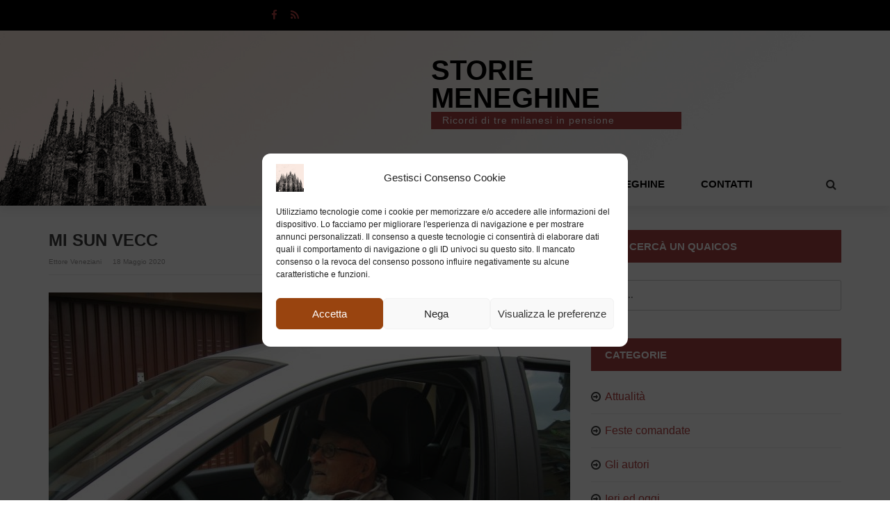

--- FILE ---
content_type: text/html; charset=utf-8
request_url: https://www.google.com/recaptcha/api2/aframe
body_size: 267
content:
<!DOCTYPE HTML><html><head><meta http-equiv="content-type" content="text/html; charset=UTF-8"></head><body><script nonce="5EpTWiFqezt4omufYDJndQ">/** Anti-fraud and anti-abuse applications only. See google.com/recaptcha */ try{var clients={'sodar':'https://pagead2.googlesyndication.com/pagead/sodar?'};window.addEventListener("message",function(a){try{if(a.source===window.parent){var b=JSON.parse(a.data);var c=clients[b['id']];if(c){var d=document.createElement('img');d.src=c+b['params']+'&rc='+(localStorage.getItem("rc::a")?sessionStorage.getItem("rc::b"):"");window.document.body.appendChild(d);sessionStorage.setItem("rc::e",parseInt(sessionStorage.getItem("rc::e")||0)+1);localStorage.setItem("rc::h",'1770029574568');}}}catch(b){}});window.parent.postMessage("_grecaptcha_ready", "*");}catch(b){}</script></body></html>

--- FILE ---
content_type: text/css
request_url: https://www.storiemeneghine.it/wp-content/themes/magazine-o-child/style.css?ver=1.1.2.1572696474
body_size: 466
content:
/*
Theme Name: Magazine O Child
Theme URI: http://ocean-themes.com/downloads/magazine-o/
Template: magazine-o
Author: teamocean
Author URI: http://ocean-themes.com/
Description: Magazine O is elegant magazine WordPress theme. This theme comes with different widget area, and different widgets, so one can drag and drop in widget area. Magazine O is customizer based magazine theme so that one can manage everything from customizer, simply editing and drag dropping widgets. Magazine O is clean responsive theme made for newspaper, magazine, blog. Minimalist yet fully responsive, cross-browser compatible, SEO friendly, Magazine O WordPress theme is news and magazine theme and is suitable for all kind of online portal. Great customer support via online chat, email, support forum. Demo: https://ocean-themes.com/magazine-o/. Documentation: https://ocean-themes.com/downloads/magazine-o/.
Tags: two-columns,left-sidebar,right-sidebar,custom-colors,footer-widgets,theme-options,blog,news,custom-background,custom-logo,custom-menu,featured-images,threaded-comments,translation-ready
Version: 1.1.2.1572696474
Updated: 2019-11-02 13:07:54

*/



--- FILE ---
content_type: text/css
request_url: https://www.storiemeneghine.it/wp-content/micro-themes/active-styles.css?mts=682&ver=6.8.3
body_size: 699
content:
/*  MICROTHEMER STYLES  */


/*= General =================== */

/** General >> Site description **/
.site-description {
	color: rgb(255, 255, 255) !important;
	font-weight: normal !important;
	font-variant: normal !important;
	text-transform: none !important;
	background-color: rgb(169, 68, 66) !important;
	padding-top: 4px !important;
	padding-bottom: 4px !important;
	padding-left: 6px !important;
}

/** General >> Site title emphasis **/
.site-title em {
	font-family: Josefin Sans, sans-serif !important;
}

/** General >> Hdr col sm 4 **/
.hdr .col-sm-4 {
	
}

/** General >> Block title **/
.block-title {
	background-color: rgb(169, 68, 66) !important;
}

/** General >> Sidebar inner heading 3 **/
.sidebar-inner h3 {
	background-color: rgb(169, 68, 66) !important;
}

/** General >> Block layout b block title con **/
.block-layout-b .block-title-con {
	border-color: rgb(169, 68, 66) !important;
}

/** General >> News block layout three 2 block title con **/
#news-block-layout-three-2 .block-title-con {
	border-color: rgb(169, 68, 66) !important;
}

/** General >> News block layout one 2 block title con **/
#news-block-layout-one-2 .block-title-con {
	border-bottom-color: rgb(169, 68, 66) !important;
}

/** General >> Navigation div **/
.navigation div {
	max-height: 10px !important;
	visibility: hidden !important;
}

/** General >> Cat label **/
.cat-label {
	color: rgb(239, 196, 146) !important;
}

/** General >> Col xs 12 emphasis **/
.nav .menu-item a {
	
}

/** General >> Post content btn **/
.post-content .btn {
	background-color: rgb(252, 241, 235) !important;
	margin-top: 8px !important;
}


/*( Large Desktop )*/
@media (min-width: 1200px) {

	/*= General =================== */

	/** General >> Site description **/
	.site-description {
	font-weight: normal !important;
	text-indent: 10px !important;
}

	/** General >> Col xs 12 emphasis **/
	.nav .menu-item a {
	left: 550px !important;
}

	/** General >> Hdr col sm 4 **/
	.hdr .col-sm-4 {
	margin-left: 550px !important;
}


}


/*( Desktop & Tablet )*/
@media (min-width: 768px) and (max-width: 979px) {

	/*= General =================== */

	/** General >> Site description **/
	.site-description {
	
}

	/** General >> Hdr col sm 4 **/
	.hdr .col-sm-4 {
	
}

	/** General >> Col xs 12 emphasis **/
	.nav .menu-item a {
	left: 550px !important;
}


}


/*( Tablet & Phone )*/
@media (max-width: 767px) {

	/*= General =================== */

	/** General >> Hdr col sm 4 **/
	.hdr .col-sm-4 {
	width: 100% !important;
	margin-left: 0 !important;
}


}


/*( Phone )*/
@media (max-width: 480px) {

	/*= General =================== */

	/** General >> Site description **/
	.site-description {
	font-weight: normal !important;
}

	/** General >> Hdr col sm 4 **/
	.hdr .col-sm-4 {
	width: 100% !important;
}

	/** General >> Link thumbnail **/
	a .thumbnail {
	height: 160px !important;
}

	/** General >> Overlay post date **/
	.overlay .post-date {
	visibility: hidden !important;
}

	/** General >> Post content btn **/
	.post-content .btn {
	
}


}



--- FILE ---
content_type: application/javascript; charset=utf-8
request_url: https://fundingchoicesmessages.google.com/f/AGSKWxXbJjbBYw6Is0c4npoHM0QD3xCKVDKjSd-sLCsJTQkFc6xtXeebaUEo6QXm5vLHH3061x4ezd0-Zx_gYG-2Yh5EUYDxs8qBJMh8-Pts4RvrBiuWWT8_JDgbtXCduSQVipOw8lQ8sDhaLH8Bl97QhRrNUVQUG3F1gZUKgIzI7z6ZYl5smL3UWAHGM113/_/system_ad./delivery.php?rnd=/flv-ad-/ad300ws./adflow.
body_size: -1284
content:
window['3d23e678-76ef-4b3a-a034-16e5998c4a01'] = true;